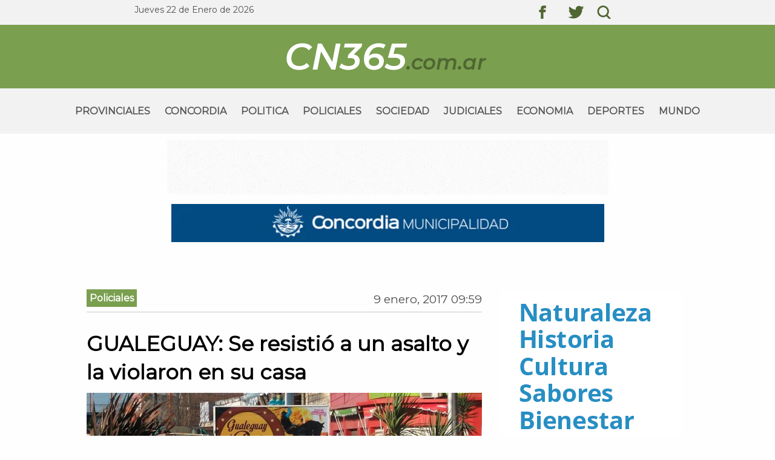

--- FILE ---
content_type: text/html; charset=UTF-8
request_url: https://cn365.com.ar/2017/01/09/gualeguay-se-resistio-a-un-asalto-y-la-violaron-en-su-casa/
body_size: 13676
content:
<!DOCTYPE html>
<!-- PAG HEADER -->
<html lang="es">
  <head>	
    <meta charset="utf-8">
    <meta name="viewport" content="width=device-width, initial-scale=1.0">
    <meta name='robots' content='index, follow, max-image-preview:large, max-snippet:-1, max-video-preview:-1' />

	<!-- This site is optimized with the Yoast SEO plugin v26.8 - https://yoast.com/product/yoast-seo-wordpress/ -->
	<title>GUALEGUAY: Se resistió a un asalto y la violaron en su casa - NOTICIAS DE ENTRE RIOS</title>
	<link rel="canonical" href="https://cn365.com.ar/2017/01/09/gualeguay-se-resistio-a-un-asalto-y-la-violaron-en-su-casa/" />
	<meta property="og:locale" content="es_ES" />
	<meta property="og:type" content="article" />
	<meta property="og:title" content="GUALEGUAY: Se resistió a un asalto y la violaron en su casa - NOTICIAS DE ENTRE RIOS" />
	<meta property="og:description" content="Fue abordada en su domicilio por dos sujetos. Amenazándola con un arma blanca la ingresaron a la casa. Le exigían dinero y armas. Ante la negativa, fue abusada sexualmente en reiteradas oportunidades por uno de los malvivientes. Una mujer fue víctima de un brutal hecho delictivo en el Departamento Gualeguay. La víctima denunció que fue [&hellip;]" />
	<meta property="og:url" content="https://cn365.com.ar/2017/01/09/gualeguay-se-resistio-a-un-asalto-y-la-violaron-en-su-casa/" />
	<meta property="og:site_name" content="NOTICIAS DE ENTRE RIOS" />
	<meta property="article:published_time" content="2017-01-09T12:59:14+00:00" />
	<meta property="og:image" content="https://cn365.com.ar/wp-content/uploads/2017/01/gualeguay.jpg" />
	<meta property="og:image:width" content="800" />
	<meta property="og:image:height" content="450" />
	<meta property="og:image:type" content="image/jpeg" />
	<meta name="author" content="admin" />
	<meta name="twitter:label1" content="Escrito por" />
	<meta name="twitter:data1" content="admin" />
	<meta name="twitter:label2" content="Tiempo de lectura" />
	<meta name="twitter:data2" content="1 minuto" />
	<script type="application/ld+json" class="yoast-schema-graph">{"@context":"https://schema.org","@graph":[{"@type":"Article","@id":"https://cn365.com.ar/2017/01/09/gualeguay-se-resistio-a-un-asalto-y-la-violaron-en-su-casa/#article","isPartOf":{"@id":"https://cn365.com.ar/2017/01/09/gualeguay-se-resistio-a-un-asalto-y-la-violaron-en-su-casa/"},"author":{"name":"admin","@id":"https://cn365.com.ar/#/schema/person/c205b601232d1655e312246900b51b4a"},"headline":"GUALEGUAY: Se resistió a un asalto y la violaron en su casa","datePublished":"2017-01-09T12:59:14+00:00","mainEntityOfPage":{"@id":"https://cn365.com.ar/2017/01/09/gualeguay-se-resistio-a-un-asalto-y-la-violaron-en-su-casa/"},"wordCount":271,"commentCount":0,"image":{"@id":"https://cn365.com.ar/2017/01/09/gualeguay-se-resistio-a-un-asalto-y-la-violaron-en-su-casa/#primaryimage"},"thumbnailUrl":"https://cn365.com.ar/wp-content/uploads/2017/01/gualeguay.jpg","articleSection":["Policiales"],"inLanguage":"es","potentialAction":[{"@type":"CommentAction","name":"Comment","target":["https://cn365.com.ar/2017/01/09/gualeguay-se-resistio-a-un-asalto-y-la-violaron-en-su-casa/#respond"]}]},{"@type":"WebPage","@id":"https://cn365.com.ar/2017/01/09/gualeguay-se-resistio-a-un-asalto-y-la-violaron-en-su-casa/","url":"https://cn365.com.ar/2017/01/09/gualeguay-se-resistio-a-un-asalto-y-la-violaron-en-su-casa/","name":"GUALEGUAY: Se resistió a un asalto y la violaron en su casa - NOTICIAS DE ENTRE RIOS","isPartOf":{"@id":"https://cn365.com.ar/#website"},"primaryImageOfPage":{"@id":"https://cn365.com.ar/2017/01/09/gualeguay-se-resistio-a-un-asalto-y-la-violaron-en-su-casa/#primaryimage"},"image":{"@id":"https://cn365.com.ar/2017/01/09/gualeguay-se-resistio-a-un-asalto-y-la-violaron-en-su-casa/#primaryimage"},"thumbnailUrl":"https://cn365.com.ar/wp-content/uploads/2017/01/gualeguay.jpg","datePublished":"2017-01-09T12:59:14+00:00","author":{"@id":"https://cn365.com.ar/#/schema/person/c205b601232d1655e312246900b51b4a"},"breadcrumb":{"@id":"https://cn365.com.ar/2017/01/09/gualeguay-se-resistio-a-un-asalto-y-la-violaron-en-su-casa/#breadcrumb"},"inLanguage":"es","potentialAction":[{"@type":"ReadAction","target":["https://cn365.com.ar/2017/01/09/gualeguay-se-resistio-a-un-asalto-y-la-violaron-en-su-casa/"]}]},{"@type":"ImageObject","inLanguage":"es","@id":"https://cn365.com.ar/2017/01/09/gualeguay-se-resistio-a-un-asalto-y-la-violaron-en-su-casa/#primaryimage","url":"https://cn365.com.ar/wp-content/uploads/2017/01/gualeguay.jpg","contentUrl":"https://cn365.com.ar/wp-content/uploads/2017/01/gualeguay.jpg","width":800,"height":450},{"@type":"BreadcrumbList","@id":"https://cn365.com.ar/2017/01/09/gualeguay-se-resistio-a-un-asalto-y-la-violaron-en-su-casa/#breadcrumb","itemListElement":[{"@type":"ListItem","position":1,"name":"Portada","item":"https://cn365.com.ar/"},{"@type":"ListItem","position":2,"name":"GUALEGUAY: Se resistió a un asalto y la violaron en su casa"}]},{"@type":"WebSite","@id":"https://cn365.com.ar/#website","url":"https://cn365.com.ar/","name":"NOTICIAS DE ENTRE RIOS","description":"DIARIO DIGITAL DE ENTRE RIOS","potentialAction":[{"@type":"SearchAction","target":{"@type":"EntryPoint","urlTemplate":"https://cn365.com.ar/?s={search_term_string}"},"query-input":{"@type":"PropertyValueSpecification","valueRequired":true,"valueName":"search_term_string"}}],"inLanguage":"es"},{"@type":"Person","@id":"https://cn365.com.ar/#/schema/person/c205b601232d1655e312246900b51b4a","name":"admin","url":"https://cn365.com.ar/author/admin/"}]}</script>
	<!-- / Yoast SEO plugin. -->


<link rel='dns-prefetch' href='//fonts.googleapis.com' />
<link rel="alternate" type="application/rss+xml" title="NOTICIAS DE ENTRE RIOS &raquo; Feed" href="https://cn365.com.ar/feed/" />
<link rel="alternate" type="application/rss+xml" title="NOTICIAS DE ENTRE RIOS &raquo; Feed de los comentarios" href="https://cn365.com.ar/comments/feed/" />
<link rel="alternate" type="application/rss+xml" title="NOTICIAS DE ENTRE RIOS &raquo; Comentario GUALEGUAY: Se resistió a un asalto y la violaron en su casa del feed" href="https://cn365.com.ar/2017/01/09/gualeguay-se-resistio-a-un-asalto-y-la-violaron-en-su-casa/feed/" />
<link rel="alternate" title="oEmbed (JSON)" type="application/json+oembed" href="https://cn365.com.ar/wp-json/oembed/1.0/embed?url=https%3A%2F%2Fcn365.com.ar%2F2017%2F01%2F09%2Fgualeguay-se-resistio-a-un-asalto-y-la-violaron-en-su-casa%2F" />
<link rel="alternate" title="oEmbed (XML)" type="text/xml+oembed" href="https://cn365.com.ar/wp-json/oembed/1.0/embed?url=https%3A%2F%2Fcn365.com.ar%2F2017%2F01%2F09%2Fgualeguay-se-resistio-a-un-asalto-y-la-violaron-en-su-casa%2F&#038;format=xml" />
<style id='wp-img-auto-sizes-contain-inline-css' type='text/css'>
img:is([sizes=auto i],[sizes^="auto," i]){contain-intrinsic-size:3000px 1500px}
/*# sourceURL=wp-img-auto-sizes-contain-inline-css */
</style>
<style id='wp-emoji-styles-inline-css' type='text/css'>

	img.wp-smiley, img.emoji {
		display: inline !important;
		border: none !important;
		box-shadow: none !important;
		height: 1em !important;
		width: 1em !important;
		margin: 0 0.07em !important;
		vertical-align: -0.1em !important;
		background: none !important;
		padding: 0 !important;
	}
/*# sourceURL=wp-emoji-styles-inline-css */
</style>
<style id='wp-block-library-inline-css' type='text/css'>
:root{--wp-block-synced-color:#7a00df;--wp-block-synced-color--rgb:122,0,223;--wp-bound-block-color:var(--wp-block-synced-color);--wp-editor-canvas-background:#ddd;--wp-admin-theme-color:#007cba;--wp-admin-theme-color--rgb:0,124,186;--wp-admin-theme-color-darker-10:#006ba1;--wp-admin-theme-color-darker-10--rgb:0,107,160.5;--wp-admin-theme-color-darker-20:#005a87;--wp-admin-theme-color-darker-20--rgb:0,90,135;--wp-admin-border-width-focus:2px}@media (min-resolution:192dpi){:root{--wp-admin-border-width-focus:1.5px}}.wp-element-button{cursor:pointer}:root .has-very-light-gray-background-color{background-color:#eee}:root .has-very-dark-gray-background-color{background-color:#313131}:root .has-very-light-gray-color{color:#eee}:root .has-very-dark-gray-color{color:#313131}:root .has-vivid-green-cyan-to-vivid-cyan-blue-gradient-background{background:linear-gradient(135deg,#00d084,#0693e3)}:root .has-purple-crush-gradient-background{background:linear-gradient(135deg,#34e2e4,#4721fb 50%,#ab1dfe)}:root .has-hazy-dawn-gradient-background{background:linear-gradient(135deg,#faaca8,#dad0ec)}:root .has-subdued-olive-gradient-background{background:linear-gradient(135deg,#fafae1,#67a671)}:root .has-atomic-cream-gradient-background{background:linear-gradient(135deg,#fdd79a,#004a59)}:root .has-nightshade-gradient-background{background:linear-gradient(135deg,#330968,#31cdcf)}:root .has-midnight-gradient-background{background:linear-gradient(135deg,#020381,#2874fc)}:root{--wp--preset--font-size--normal:16px;--wp--preset--font-size--huge:42px}.has-regular-font-size{font-size:1em}.has-larger-font-size{font-size:2.625em}.has-normal-font-size{font-size:var(--wp--preset--font-size--normal)}.has-huge-font-size{font-size:var(--wp--preset--font-size--huge)}.has-text-align-center{text-align:center}.has-text-align-left{text-align:left}.has-text-align-right{text-align:right}.has-fit-text{white-space:nowrap!important}#end-resizable-editor-section{display:none}.aligncenter{clear:both}.items-justified-left{justify-content:flex-start}.items-justified-center{justify-content:center}.items-justified-right{justify-content:flex-end}.items-justified-space-between{justify-content:space-between}.screen-reader-text{border:0;clip-path:inset(50%);height:1px;margin:-1px;overflow:hidden;padding:0;position:absolute;width:1px;word-wrap:normal!important}.screen-reader-text:focus{background-color:#ddd;clip-path:none;color:#444;display:block;font-size:1em;height:auto;left:5px;line-height:normal;padding:15px 23px 14px;text-decoration:none;top:5px;width:auto;z-index:100000}html :where(.has-border-color){border-style:solid}html :where([style*=border-top-color]){border-top-style:solid}html :where([style*=border-right-color]){border-right-style:solid}html :where([style*=border-bottom-color]){border-bottom-style:solid}html :where([style*=border-left-color]){border-left-style:solid}html :where([style*=border-width]){border-style:solid}html :where([style*=border-top-width]){border-top-style:solid}html :where([style*=border-right-width]){border-right-style:solid}html :where([style*=border-bottom-width]){border-bottom-style:solid}html :where([style*=border-left-width]){border-left-style:solid}html :where(img[class*=wp-image-]){height:auto;max-width:100%}:where(figure){margin:0 0 1em}html :where(.is-position-sticky){--wp-admin--admin-bar--position-offset:var(--wp-admin--admin-bar--height,0px)}@media screen and (max-width:600px){html :where(.is-position-sticky){--wp-admin--admin-bar--position-offset:0px}}

/*# sourceURL=wp-block-library-inline-css */
</style><style id='wp-block-image-inline-css' type='text/css'>
.wp-block-image>a,.wp-block-image>figure>a{display:inline-block}.wp-block-image img{box-sizing:border-box;height:auto;max-width:100%;vertical-align:bottom}@media not (prefers-reduced-motion){.wp-block-image img.hide{visibility:hidden}.wp-block-image img.show{animation:show-content-image .4s}}.wp-block-image[style*=border-radius] img,.wp-block-image[style*=border-radius]>a{border-radius:inherit}.wp-block-image.has-custom-border img{box-sizing:border-box}.wp-block-image.aligncenter{text-align:center}.wp-block-image.alignfull>a,.wp-block-image.alignwide>a{width:100%}.wp-block-image.alignfull img,.wp-block-image.alignwide img{height:auto;width:100%}.wp-block-image .aligncenter,.wp-block-image .alignleft,.wp-block-image .alignright,.wp-block-image.aligncenter,.wp-block-image.alignleft,.wp-block-image.alignright{display:table}.wp-block-image .aligncenter>figcaption,.wp-block-image .alignleft>figcaption,.wp-block-image .alignright>figcaption,.wp-block-image.aligncenter>figcaption,.wp-block-image.alignleft>figcaption,.wp-block-image.alignright>figcaption{caption-side:bottom;display:table-caption}.wp-block-image .alignleft{float:left;margin:.5em 1em .5em 0}.wp-block-image .alignright{float:right;margin:.5em 0 .5em 1em}.wp-block-image .aligncenter{margin-left:auto;margin-right:auto}.wp-block-image :where(figcaption){margin-bottom:1em;margin-top:.5em}.wp-block-image.is-style-circle-mask img{border-radius:9999px}@supports ((-webkit-mask-image:none) or (mask-image:none)) or (-webkit-mask-image:none){.wp-block-image.is-style-circle-mask img{border-radius:0;-webkit-mask-image:url('data:image/svg+xml;utf8,<svg viewBox="0 0 100 100" xmlns="http://www.w3.org/2000/svg"><circle cx="50" cy="50" r="50"/></svg>');mask-image:url('data:image/svg+xml;utf8,<svg viewBox="0 0 100 100" xmlns="http://www.w3.org/2000/svg"><circle cx="50" cy="50" r="50"/></svg>');mask-mode:alpha;-webkit-mask-position:center;mask-position:center;-webkit-mask-repeat:no-repeat;mask-repeat:no-repeat;-webkit-mask-size:contain;mask-size:contain}}:root :where(.wp-block-image.is-style-rounded img,.wp-block-image .is-style-rounded img){border-radius:9999px}.wp-block-image figure{margin:0}.wp-lightbox-container{display:flex;flex-direction:column;position:relative}.wp-lightbox-container img{cursor:zoom-in}.wp-lightbox-container img:hover+button{opacity:1}.wp-lightbox-container button{align-items:center;backdrop-filter:blur(16px) saturate(180%);background-color:#5a5a5a40;border:none;border-radius:4px;cursor:zoom-in;display:flex;height:20px;justify-content:center;opacity:0;padding:0;position:absolute;right:16px;text-align:center;top:16px;width:20px;z-index:100}@media not (prefers-reduced-motion){.wp-lightbox-container button{transition:opacity .2s ease}}.wp-lightbox-container button:focus-visible{outline:3px auto #5a5a5a40;outline:3px auto -webkit-focus-ring-color;outline-offset:3px}.wp-lightbox-container button:hover{cursor:pointer;opacity:1}.wp-lightbox-container button:focus{opacity:1}.wp-lightbox-container button:focus,.wp-lightbox-container button:hover,.wp-lightbox-container button:not(:hover):not(:active):not(.has-background){background-color:#5a5a5a40;border:none}.wp-lightbox-overlay{box-sizing:border-box;cursor:zoom-out;height:100vh;left:0;overflow:hidden;position:fixed;top:0;visibility:hidden;width:100%;z-index:100000}.wp-lightbox-overlay .close-button{align-items:center;cursor:pointer;display:flex;justify-content:center;min-height:40px;min-width:40px;padding:0;position:absolute;right:calc(env(safe-area-inset-right) + 16px);top:calc(env(safe-area-inset-top) + 16px);z-index:5000000}.wp-lightbox-overlay .close-button:focus,.wp-lightbox-overlay .close-button:hover,.wp-lightbox-overlay .close-button:not(:hover):not(:active):not(.has-background){background:none;border:none}.wp-lightbox-overlay .lightbox-image-container{height:var(--wp--lightbox-container-height);left:50%;overflow:hidden;position:absolute;top:50%;transform:translate(-50%,-50%);transform-origin:top left;width:var(--wp--lightbox-container-width);z-index:9999999999}.wp-lightbox-overlay .wp-block-image{align-items:center;box-sizing:border-box;display:flex;height:100%;justify-content:center;margin:0;position:relative;transform-origin:0 0;width:100%;z-index:3000000}.wp-lightbox-overlay .wp-block-image img{height:var(--wp--lightbox-image-height);min-height:var(--wp--lightbox-image-height);min-width:var(--wp--lightbox-image-width);width:var(--wp--lightbox-image-width)}.wp-lightbox-overlay .wp-block-image figcaption{display:none}.wp-lightbox-overlay button{background:none;border:none}.wp-lightbox-overlay .scrim{background-color:#fff;height:100%;opacity:.9;position:absolute;width:100%;z-index:2000000}.wp-lightbox-overlay.active{visibility:visible}@media not (prefers-reduced-motion){.wp-lightbox-overlay.active{animation:turn-on-visibility .25s both}.wp-lightbox-overlay.active img{animation:turn-on-visibility .35s both}.wp-lightbox-overlay.show-closing-animation:not(.active){animation:turn-off-visibility .35s both}.wp-lightbox-overlay.show-closing-animation:not(.active) img{animation:turn-off-visibility .25s both}.wp-lightbox-overlay.zoom.active{animation:none;opacity:1;visibility:visible}.wp-lightbox-overlay.zoom.active .lightbox-image-container{animation:lightbox-zoom-in .4s}.wp-lightbox-overlay.zoom.active .lightbox-image-container img{animation:none}.wp-lightbox-overlay.zoom.active .scrim{animation:turn-on-visibility .4s forwards}.wp-lightbox-overlay.zoom.show-closing-animation:not(.active){animation:none}.wp-lightbox-overlay.zoom.show-closing-animation:not(.active) .lightbox-image-container{animation:lightbox-zoom-out .4s}.wp-lightbox-overlay.zoom.show-closing-animation:not(.active) .lightbox-image-container img{animation:none}.wp-lightbox-overlay.zoom.show-closing-animation:not(.active) .scrim{animation:turn-off-visibility .4s forwards}}@keyframes show-content-image{0%{visibility:hidden}99%{visibility:hidden}to{visibility:visible}}@keyframes turn-on-visibility{0%{opacity:0}to{opacity:1}}@keyframes turn-off-visibility{0%{opacity:1;visibility:visible}99%{opacity:0;visibility:visible}to{opacity:0;visibility:hidden}}@keyframes lightbox-zoom-in{0%{transform:translate(calc((-100vw + var(--wp--lightbox-scrollbar-width))/2 + var(--wp--lightbox-initial-left-position)),calc(-50vh + var(--wp--lightbox-initial-top-position))) scale(var(--wp--lightbox-scale))}to{transform:translate(-50%,-50%) scale(1)}}@keyframes lightbox-zoom-out{0%{transform:translate(-50%,-50%) scale(1);visibility:visible}99%{visibility:visible}to{transform:translate(calc((-100vw + var(--wp--lightbox-scrollbar-width))/2 + var(--wp--lightbox-initial-left-position)),calc(-50vh + var(--wp--lightbox-initial-top-position))) scale(var(--wp--lightbox-scale));visibility:hidden}}
/*# sourceURL=https://cn365.com.ar/wp-includes/blocks/image/style.min.css */
</style>
<style id='wp-block-paragraph-inline-css' type='text/css'>
.is-small-text{font-size:.875em}.is-regular-text{font-size:1em}.is-large-text{font-size:2.25em}.is-larger-text{font-size:3em}.has-drop-cap:not(:focus):first-letter{float:left;font-size:8.4em;font-style:normal;font-weight:100;line-height:.68;margin:.05em .1em 0 0;text-transform:uppercase}body.rtl .has-drop-cap:not(:focus):first-letter{float:none;margin-left:.1em}p.has-drop-cap.has-background{overflow:hidden}:root :where(p.has-background){padding:1.25em 2.375em}:where(p.has-text-color:not(.has-link-color)) a{color:inherit}p.has-text-align-left[style*="writing-mode:vertical-lr"],p.has-text-align-right[style*="writing-mode:vertical-rl"]{rotate:180deg}
/*# sourceURL=https://cn365.com.ar/wp-includes/blocks/paragraph/style.min.css */
</style>
<style id='global-styles-inline-css' type='text/css'>
:root{--wp--preset--aspect-ratio--square: 1;--wp--preset--aspect-ratio--4-3: 4/3;--wp--preset--aspect-ratio--3-4: 3/4;--wp--preset--aspect-ratio--3-2: 3/2;--wp--preset--aspect-ratio--2-3: 2/3;--wp--preset--aspect-ratio--16-9: 16/9;--wp--preset--aspect-ratio--9-16: 9/16;--wp--preset--color--black: #000000;--wp--preset--color--cyan-bluish-gray: #abb8c3;--wp--preset--color--white: #ffffff;--wp--preset--color--pale-pink: #f78da7;--wp--preset--color--vivid-red: #cf2e2e;--wp--preset--color--luminous-vivid-orange: #ff6900;--wp--preset--color--luminous-vivid-amber: #fcb900;--wp--preset--color--light-green-cyan: #7bdcb5;--wp--preset--color--vivid-green-cyan: #00d084;--wp--preset--color--pale-cyan-blue: #8ed1fc;--wp--preset--color--vivid-cyan-blue: #0693e3;--wp--preset--color--vivid-purple: #9b51e0;--wp--preset--gradient--vivid-cyan-blue-to-vivid-purple: linear-gradient(135deg,rgb(6,147,227) 0%,rgb(155,81,224) 100%);--wp--preset--gradient--light-green-cyan-to-vivid-green-cyan: linear-gradient(135deg,rgb(122,220,180) 0%,rgb(0,208,130) 100%);--wp--preset--gradient--luminous-vivid-amber-to-luminous-vivid-orange: linear-gradient(135deg,rgb(252,185,0) 0%,rgb(255,105,0) 100%);--wp--preset--gradient--luminous-vivid-orange-to-vivid-red: linear-gradient(135deg,rgb(255,105,0) 0%,rgb(207,46,46) 100%);--wp--preset--gradient--very-light-gray-to-cyan-bluish-gray: linear-gradient(135deg,rgb(238,238,238) 0%,rgb(169,184,195) 100%);--wp--preset--gradient--cool-to-warm-spectrum: linear-gradient(135deg,rgb(74,234,220) 0%,rgb(151,120,209) 20%,rgb(207,42,186) 40%,rgb(238,44,130) 60%,rgb(251,105,98) 80%,rgb(254,248,76) 100%);--wp--preset--gradient--blush-light-purple: linear-gradient(135deg,rgb(255,206,236) 0%,rgb(152,150,240) 100%);--wp--preset--gradient--blush-bordeaux: linear-gradient(135deg,rgb(254,205,165) 0%,rgb(254,45,45) 50%,rgb(107,0,62) 100%);--wp--preset--gradient--luminous-dusk: linear-gradient(135deg,rgb(255,203,112) 0%,rgb(199,81,192) 50%,rgb(65,88,208) 100%);--wp--preset--gradient--pale-ocean: linear-gradient(135deg,rgb(255,245,203) 0%,rgb(182,227,212) 50%,rgb(51,167,181) 100%);--wp--preset--gradient--electric-grass: linear-gradient(135deg,rgb(202,248,128) 0%,rgb(113,206,126) 100%);--wp--preset--gradient--midnight: linear-gradient(135deg,rgb(2,3,129) 0%,rgb(40,116,252) 100%);--wp--preset--font-size--small: 13px;--wp--preset--font-size--medium: 20px;--wp--preset--font-size--large: 36px;--wp--preset--font-size--x-large: 42px;--wp--preset--spacing--20: 0.44rem;--wp--preset--spacing--30: 0.67rem;--wp--preset--spacing--40: 1rem;--wp--preset--spacing--50: 1.5rem;--wp--preset--spacing--60: 2.25rem;--wp--preset--spacing--70: 3.38rem;--wp--preset--spacing--80: 5.06rem;--wp--preset--shadow--natural: 6px 6px 9px rgba(0, 0, 0, 0.2);--wp--preset--shadow--deep: 12px 12px 50px rgba(0, 0, 0, 0.4);--wp--preset--shadow--sharp: 6px 6px 0px rgba(0, 0, 0, 0.2);--wp--preset--shadow--outlined: 6px 6px 0px -3px rgb(255, 255, 255), 6px 6px rgb(0, 0, 0);--wp--preset--shadow--crisp: 6px 6px 0px rgb(0, 0, 0);}:where(.is-layout-flex){gap: 0.5em;}:where(.is-layout-grid){gap: 0.5em;}body .is-layout-flex{display: flex;}.is-layout-flex{flex-wrap: wrap;align-items: center;}.is-layout-flex > :is(*, div){margin: 0;}body .is-layout-grid{display: grid;}.is-layout-grid > :is(*, div){margin: 0;}:where(.wp-block-columns.is-layout-flex){gap: 2em;}:where(.wp-block-columns.is-layout-grid){gap: 2em;}:where(.wp-block-post-template.is-layout-flex){gap: 1.25em;}:where(.wp-block-post-template.is-layout-grid){gap: 1.25em;}.has-black-color{color: var(--wp--preset--color--black) !important;}.has-cyan-bluish-gray-color{color: var(--wp--preset--color--cyan-bluish-gray) !important;}.has-white-color{color: var(--wp--preset--color--white) !important;}.has-pale-pink-color{color: var(--wp--preset--color--pale-pink) !important;}.has-vivid-red-color{color: var(--wp--preset--color--vivid-red) !important;}.has-luminous-vivid-orange-color{color: var(--wp--preset--color--luminous-vivid-orange) !important;}.has-luminous-vivid-amber-color{color: var(--wp--preset--color--luminous-vivid-amber) !important;}.has-light-green-cyan-color{color: var(--wp--preset--color--light-green-cyan) !important;}.has-vivid-green-cyan-color{color: var(--wp--preset--color--vivid-green-cyan) !important;}.has-pale-cyan-blue-color{color: var(--wp--preset--color--pale-cyan-blue) !important;}.has-vivid-cyan-blue-color{color: var(--wp--preset--color--vivid-cyan-blue) !important;}.has-vivid-purple-color{color: var(--wp--preset--color--vivid-purple) !important;}.has-black-background-color{background-color: var(--wp--preset--color--black) !important;}.has-cyan-bluish-gray-background-color{background-color: var(--wp--preset--color--cyan-bluish-gray) !important;}.has-white-background-color{background-color: var(--wp--preset--color--white) !important;}.has-pale-pink-background-color{background-color: var(--wp--preset--color--pale-pink) !important;}.has-vivid-red-background-color{background-color: var(--wp--preset--color--vivid-red) !important;}.has-luminous-vivid-orange-background-color{background-color: var(--wp--preset--color--luminous-vivid-orange) !important;}.has-luminous-vivid-amber-background-color{background-color: var(--wp--preset--color--luminous-vivid-amber) !important;}.has-light-green-cyan-background-color{background-color: var(--wp--preset--color--light-green-cyan) !important;}.has-vivid-green-cyan-background-color{background-color: var(--wp--preset--color--vivid-green-cyan) !important;}.has-pale-cyan-blue-background-color{background-color: var(--wp--preset--color--pale-cyan-blue) !important;}.has-vivid-cyan-blue-background-color{background-color: var(--wp--preset--color--vivid-cyan-blue) !important;}.has-vivid-purple-background-color{background-color: var(--wp--preset--color--vivid-purple) !important;}.has-black-border-color{border-color: var(--wp--preset--color--black) !important;}.has-cyan-bluish-gray-border-color{border-color: var(--wp--preset--color--cyan-bluish-gray) !important;}.has-white-border-color{border-color: var(--wp--preset--color--white) !important;}.has-pale-pink-border-color{border-color: var(--wp--preset--color--pale-pink) !important;}.has-vivid-red-border-color{border-color: var(--wp--preset--color--vivid-red) !important;}.has-luminous-vivid-orange-border-color{border-color: var(--wp--preset--color--luminous-vivid-orange) !important;}.has-luminous-vivid-amber-border-color{border-color: var(--wp--preset--color--luminous-vivid-amber) !important;}.has-light-green-cyan-border-color{border-color: var(--wp--preset--color--light-green-cyan) !important;}.has-vivid-green-cyan-border-color{border-color: var(--wp--preset--color--vivid-green-cyan) !important;}.has-pale-cyan-blue-border-color{border-color: var(--wp--preset--color--pale-cyan-blue) !important;}.has-vivid-cyan-blue-border-color{border-color: var(--wp--preset--color--vivid-cyan-blue) !important;}.has-vivid-purple-border-color{border-color: var(--wp--preset--color--vivid-purple) !important;}.has-vivid-cyan-blue-to-vivid-purple-gradient-background{background: var(--wp--preset--gradient--vivid-cyan-blue-to-vivid-purple) !important;}.has-light-green-cyan-to-vivid-green-cyan-gradient-background{background: var(--wp--preset--gradient--light-green-cyan-to-vivid-green-cyan) !important;}.has-luminous-vivid-amber-to-luminous-vivid-orange-gradient-background{background: var(--wp--preset--gradient--luminous-vivid-amber-to-luminous-vivid-orange) !important;}.has-luminous-vivid-orange-to-vivid-red-gradient-background{background: var(--wp--preset--gradient--luminous-vivid-orange-to-vivid-red) !important;}.has-very-light-gray-to-cyan-bluish-gray-gradient-background{background: var(--wp--preset--gradient--very-light-gray-to-cyan-bluish-gray) !important;}.has-cool-to-warm-spectrum-gradient-background{background: var(--wp--preset--gradient--cool-to-warm-spectrum) !important;}.has-blush-light-purple-gradient-background{background: var(--wp--preset--gradient--blush-light-purple) !important;}.has-blush-bordeaux-gradient-background{background: var(--wp--preset--gradient--blush-bordeaux) !important;}.has-luminous-dusk-gradient-background{background: var(--wp--preset--gradient--luminous-dusk) !important;}.has-pale-ocean-gradient-background{background: var(--wp--preset--gradient--pale-ocean) !important;}.has-electric-grass-gradient-background{background: var(--wp--preset--gradient--electric-grass) !important;}.has-midnight-gradient-background{background: var(--wp--preset--gradient--midnight) !important;}.has-small-font-size{font-size: var(--wp--preset--font-size--small) !important;}.has-medium-font-size{font-size: var(--wp--preset--font-size--medium) !important;}.has-large-font-size{font-size: var(--wp--preset--font-size--large) !important;}.has-x-large-font-size{font-size: var(--wp--preset--font-size--x-large) !important;}
/*# sourceURL=global-styles-inline-css */
</style>

<style id='classic-theme-styles-inline-css' type='text/css'>
/*! This file is auto-generated */
.wp-block-button__link{color:#fff;background-color:#32373c;border-radius:9999px;box-shadow:none;text-decoration:none;padding:calc(.667em + 2px) calc(1.333em + 2px);font-size:1.125em}.wp-block-file__button{background:#32373c;color:#fff;text-decoration:none}
/*# sourceURL=/wp-includes/css/classic-themes.min.css */
</style>
<link rel='stylesheet' id='contact-form-7-css' href='https://cn365.com.ar/wp-content/plugins/contact-form-7/includes/css/styles.css?ver=6.1.4' type='text/css' media='all' />
<link rel='stylesheet' id='reset-css' href='https://cn365.com.ar/wp-content/themes/cn365/source/css/reset.css?ver=6.9' type='text/css' media='all' />
<link rel='stylesheet' id='foundation-css' href='https://cn365.com.ar/wp-content/themes/cn365/source/css/foundation.min.css?ver=6.9' type='text/css' media='all' />
<link rel='stylesheet' id='style-lightbox-css' href='https://cn365.com.ar/wp-content/themes/cn365/source/css/lightbox.css?ver=6.9' type='text/css' media='all' />
<link rel='stylesheet' id='style-sass-css' href='https://cn365.com.ar/wp-content/themes/cn365/source/css/main.min.css?ver=6.9' type='text/css' media='all' />
<link rel='stylesheet' id='google-fonts-css' href='https://fonts.googleapis.com/css?family=Montserrat' type='text/css' media='all' />
<script type="text/javascript" src="https://cn365.com.ar/wp-includes/js/jquery/jquery.min.js?ver=3.7.1" id="jquery-core-js"></script>
<script type="text/javascript" src="https://cn365.com.ar/wp-includes/js/jquery/jquery-migrate.min.js?ver=3.4.1" id="jquery-migrate-js"></script>
<script type="text/javascript" src="https://cn365.com.ar/wp-content/themes/cn365/source/js/foundation.min.js?ver=1" id="foundation-js-js"></script>
<script type="text/javascript" src="https://cn365.com.ar/wp-content/themes/cn365/source/js/lightbox.js?ver=1" id="lightbox-js-js"></script>
<script type="text/javascript" src="https://cn365.com.ar/wp-content/themes/cn365/source/js/app.js?ver=1" id="app-js-js"></script>
<link rel="https://api.w.org/" href="https://cn365.com.ar/wp-json/" /><link rel="alternate" title="JSON" type="application/json" href="https://cn365.com.ar/wp-json/wp/v2/posts/2900" /><link rel="EditURI" type="application/rsd+xml" title="RSD" href="https://cn365.com.ar/xmlrpc.php?rsd" />
<meta name="generator" content="WordPress 6.9" />
<link rel='shortlink' href='https://cn365.com.ar/?p=2900' />
  </head>
  <body class="wp-singular post-template-default single single-post postid-2900 single-format-standard wp-theme-cn365 post-gualeguay-se-resistio-a-un-asalto-y-la-violaron-en-su-casa gualeguay-se-resistio-a-un-asalto-y-la-violaron-en-su-casa">
    <header>
        <!-- Google Analytics -->
        <script async src="https://www.googletagmanager.com/gtag/js?id=UA-150290236-1"></script>
        <script>window.dataLayer = window.dataLayer || [];function gtag(){dataLayer.push(arguments);} gtag('js', new Date()); gtag('config', 'UA-150290236-1'); </script>

    	<div class="row text-center expanded navbarSuperior">
    		<div class="column medium-6">
                <div class="fecha">
					<script type="text/javascript">
						var mydate=new Date()
						var year=mydate.getYear()
						if (year < 1000)
							year+=1900
						var day=mydate.getDay()
						var month=mydate.getMonth()
						var daym=mydate.getDate()
						if (daym<10)
							daym="0"+daym
						var dayarray=new Array("Domingo","Lunes","Martes","Miercoles","Jueves","Viernes","Sabado")
						var montharray=new Array("Enero","Febrero","Marzo","Abril","Mayo","Junio","Julio","Agosto","Septiembre","Octubre","Noviembre","Diciembre")
						document.write("<p>"+dayarray[day]+" "+daym+" de "+montharray[month]+" de "+year+"</p>")
					</script>
                    </div>
                </div>
    		<div class="column medium-6">
    			<ul>
                    <li><a href="#" class="facebook" target="_blank">texto</a></li>
                    <li><a href="#" class="twitter" target="_blank">texto</a></li>
                    <li><a href="#" class="buscar" id="btn-buscar">texto</a></li>
                </ul>
    		</div>
    	</div>
            <div class="row text-right">
        <div class="buscador" hidden="hidden">
                <form role="search" method="get" class="search-form" action="https://cn365.com.ar/">
                    <input type="text" value="" name="s">
                </form>
        </div>
            </div>
    	<div class="row text-center expanded banner">
    		<a href="https://cn365.com.ar"><img src="https://cn365.com.ar/wp-content/themes/cn365/source/img/logoHeader.png"></a>  
            <button class="btn-responsive"></button>
        </div>
        <div class="row text-center expanded contenedor-menu">
            <style type="text/css">
                .mi-menu li{
                    padding-right: 10px;
                    padding-left: 10px;
                }
                .mi-menu li:hover{
                    background-color: #e0dcdc;
                    border-radius: 10px;
                }
            </style>
			<nav>
				<div class="menu-menu-principal-container"><ul id="menu-menu-principal" class="mi-menu"><li id="menu-item-10831" class="menu-item menu-item-type-taxonomy menu-item-object-category menu-item-10831"><a href="https://cn365.com.ar/category/provinciales/">Provinciales</a></li>
<li id="menu-item-21" class="menu-item menu-item-type-taxonomy menu-item-object-category menu-item-21"><a href="https://cn365.com.ar/category/concordia/">Concordia</a></li>
<li id="menu-item-22" class="menu-item menu-item-type-taxonomy menu-item-object-category menu-item-22"><a href="https://cn365.com.ar/category/politica/">Politica</a></li>
<li id="menu-item-23" class="menu-item menu-item-type-taxonomy menu-item-object-category current-post-ancestor current-menu-parent current-post-parent menu-item-23"><a href="https://cn365.com.ar/category/policiales/">Policiales</a></li>
<li id="menu-item-464" class="menu-item menu-item-type-taxonomy menu-item-object-category menu-item-464"><a href="https://cn365.com.ar/category/sociedad/">sociedad</a></li>
<li id="menu-item-465" class="menu-item menu-item-type-taxonomy menu-item-object-category menu-item-465"><a href="https://cn365.com.ar/category/judiciales/">Judiciales</a></li>
<li id="menu-item-66" class="menu-item menu-item-type-taxonomy menu-item-object-category menu-item-66"><a href="https://cn365.com.ar/category/economia/">Economia</a></li>
<li id="menu-item-466" class="menu-item menu-item-type-taxonomy menu-item-object-category menu-item-466"><a href="https://cn365.com.ar/category/deportes/">Deportes</a></li>
<li id="menu-item-467" class="menu-item menu-item-type-taxonomy menu-item-object-category menu-item-467"><a href="https://cn365.com.ar/category/mundo/">Mundo</a></li>
</ul></div>			</nav>
    	</div>
    </header>
    <center><div class="contenedor-publicidad-lateral">
	<section id="media_image-5" class="widget widget_media_image"><a href="https://www.iapserseguros.seg.ar/seguro-embarcaciones/"><img width="729" height="90" src="https://cn365.com.ar/wp-content/uploads/2023/10/Embarcaciones_729x90-banner-iapser.gif" class="image wp-image-31592  attachment-full size-full" alt="" style="max-width: 100%; height: auto;" decoding="async" fetchpriority="high" /></a></section><section id="custom_html-3" class="widget_text widget widget_custom_html"><div class="textwidget custom-html-widget"><html>
	<p></p>
</html></div></section><section id="block-4" class="widget widget_block widget_text">
<p></p>
</section><section id="block-3" class="widget widget_block widget_media_image">
<figure class="wp-block-image size-large is-resized"><img decoding="async" src="https://cn365.com.ar/wp-content/uploads/2022/06/banner_municipalidad_concordia-1-300x27.webp" alt="" class="wp-image-26456" width="715" height="63" srcset="https://cn365.com.ar/wp-content/uploads/2022/06/banner_municipalidad_concordia-1-300x27.webp 300w, https://cn365.com.ar/wp-content/uploads/2022/06/banner_municipalidad_concordia-1-768x68.webp 768w, https://cn365.com.ar/wp-content/uploads/2022/06/banner_municipalidad_concordia-1.webp 790w" sizes="(max-width: 715px) 100vw, 715px" /></figure>
</section></div></center>
<div class="contenedor-general">
<!-- 	<div class="row text-center expanded"></div> -->
			<div class="row text-center">
			<div class="contenedor-noticia">
				<div class="column medium-8">
					<div class="noticia-superior">
						<div class="row">
							<div class="column medium-6 text-left"><div class="categoria"><ul class="post-categories">
	<li><a href="https://cn365.com.ar/category/policiales/" rel="category tag">Policiales</a></li></ul></div></div>
							<div class="column medium-6 text-right"><p class="fecha">9 enero, 2017  09:59</p></div>
						</div>
						<hr class="singlehr">
						<br >
						<p><strong>
													</strong></p>
						<h3 class="titulo">GUALEGUAY: Se resistió a un asalto y la violaron en su casa</h3>
						
						<p class="introduccion"></p>
					</div>
					<div class="imagen">
						<img src="https://cn365.com.ar/wp-content/uploads/2017/01/gualeguay.jpg">
					</div>
					<div class="contenido">
						<p>Fue abordada en su domicilio por dos sujetos. Amenazándola con un arma blanca la ingresaron a la casa. Le exigían dinero y armas. Ante la negativa, fue abusada sexualmente en reiteradas oportunidades por uno de los malvivientes.</p>
<p><a href="http://cn365.com.ar/wp-content/uploads/2017/01/gualeguay.jpg"><img decoding="async" class=" size-full wp-image-2901 aligncenter" src="http://cn365.com.ar/wp-content/uploads/2017/01/gualeguay.jpg" alt="gualeguay" width="800" height="450" srcset="https://cn365.com.ar/wp-content/uploads/2017/01/gualeguay.jpg 800w, https://cn365.com.ar/wp-content/uploads/2017/01/gualeguay-300x169.jpg 300w" sizes="(max-width: 800px) 100vw, 800px" /><br />
</a>Una mujer fue víctima de un brutal hecho delictivo en el Departamento Gualeguay. La víctima denunció que fue abordada en su domicilio de la zona de chacras por dos sujetos, quienes amenazándola con un arma blanca, y en forma violenta, la ingresaron al interior de la casa.</p>
<p>Allí comenzaron a exigirle dinero en efectivo y armas. Ante la negativa, trasladaron hacia la parte de atrás de la finca, donde fue abusada sexualmente en reiteradas oportunidades por uno de los malvivientes.</p>
<p>Luego de esto, y en un descuido, la mujer logró escapar y pedir auxilio a un vecino, quien llamó a las autoridades policiales, mientras que los autores del aberrante hecho se dieron a la fuga en un auto usado como remís con elementos sustraídos.</p>
<p>Iniciadas las primeras diligencias investigativas, se logró dar con testigos que aportaron información importante para el esclarecimiento del hecho, por lo que el domingo se realizó un allanamiento en Barrio Defensa Costera y 25 de Mayo de Gualeguay.</p>
<p>En esos lugares hallaron a los dos sospechosos y secuestraron elementos de interés tales como teléfonos celulares y elementos que habían sido denunciados como sustraídos por la víctima. Los supuestos delincuentes quedaron detenidos en la Jefatura Departamental Gualeguay a disposición del agente fiscal en turno.</p>
<p>&nbsp;</p>
						<hr>	
						<div class="redes-sociales">
									<ul>
			<li>
				<a href="https://www.facebook.com/sharer/sharer.php?u=https://cn365.com.ar/2017/01/09/gualeguay-se-resistio-a-un-asalto-y-la-violaron-en-su-casa/" target="_blank" title="Facebook">
					<img src="https://cn365.com.ar/wp-content/themes/cn365/source/img/face.png">
				</a>
			</li>
			<li>
				<a href="https://twitter.com/home?status=https://cn365.com.ar/2017/01/09/gualeguay-se-resistio-a-un-asalto-y-la-violaron-en-su-casa/" target="_blank" title="Twitter">
					<img src="https://cn365.com.ar/wp-content/themes/cn365/source/img/twit.png">
				</a>
			</li>
			<li>
				<a href="https://wa.me/?text=https://cn365.com.ar/2017/01/09/gualeguay-se-resistio-a-un-asalto-y-la-violaron-en-su-casa/" data-action="share/whatsapp/share" target="_blank" title="Whatsapp">
					<img src="https://cn365.com.ar/wp-content/themes/cn365/source/img/what.png" >
				</a>
			</li>
			<li>
				<a href="https://plus.google.com/share?url=https://cn365.com.ar/2017/01/09/gualeguay-se-resistio-a-un-asalto-y-la-violaron-en-su-casa/" target="_blank" title="Google">
					<img src="https://cn365.com.ar/wp-content/themes/cn365/source/img/mail.png">
				</a>
			</li>
		</ul>
								</div>		
						<hr>
					</div>
				</div>
				<div class="column medium-4">
					<div class="ads-lateral">
						<section id="media_image-2" class="widget widget_media_image"><a href="https://portal.entrerios.gov.ar/inicio"><img width="300" height="250" src="https://cn365.com.ar/wp-content/uploads/2023/08/TURISMO-INTERNO-300X2502.gif" class="image wp-image-30893  attachment-full size-full" alt="" style="max-width: 100%; height: auto;" decoding="async" /></a></section><section id="media_image-10" class="widget widget_media_image"><img width="300" height="300" src="https://cn365.com.ar/wp-content/uploads/2020/12/01c86176-ff55-4795-950b-f126400e79b8-300x300.jpg" class="image wp-image-17805  attachment-medium size-medium" alt="" style="max-width: 100%; height: auto;" decoding="async" loading="lazy" srcset="https://cn365.com.ar/wp-content/uploads/2020/12/01c86176-ff55-4795-950b-f126400e79b8-300x300.jpg 300w, https://cn365.com.ar/wp-content/uploads/2020/12/01c86176-ff55-4795-950b-f126400e79b8-768x768.jpg 768w, https://cn365.com.ar/wp-content/uploads/2020/12/01c86176-ff55-4795-950b-f126400e79b8.jpg 813w" sizes="auto, (max-width: 300px) 100vw, 300px" /></section><section id="media_image-15" class="widget widget_media_image"><a href="http://www.cafesg.gob.ar/"><img width="300" height="250" src="https://cn365.com.ar/wp-content/uploads/2023/07/CAFESG-300-X-250.gif" class="image wp-image-30480  attachment-full size-full" alt="" style="max-width: 100%; height: auto;" decoding="async" loading="lazy" /></a></section><section id="media_image-3" class="widget widget_media_image"><a href="http://www.adalgisa2.mitiendanube.com/"><img width="300" height="250" src="https://cn365.com.ar/wp-content/uploads/2020/07/Adalgisa.jpg" class="image wp-image-14614  attachment-full size-full" alt="" style="max-width: 100%; height: auto;" decoding="async" loading="lazy" /></a></section>					</div>
				</div>
			</div>
			<!-- <div class="linea-inferior"></div> -->
		</div>
	  
</div>
    <!-- PAG FOOTER -->
	<footer>
		<div class="footer">
			<div class="row text-center">
	    		<div class="column medium-3">
	    			<a href="https://cn365.com.ar"><img src="https://cn365.com.ar/wp-content/themes/cn365/source/img/logoFooter.png"></a>
	    		</div>
	    		<div class="column medium-9">
					<nav>
						<div class="menu-menu-principal-container"><ul id="menu-menu-principal-1" class="mi-menu"><li class="menu-item menu-item-type-taxonomy menu-item-object-category menu-item-10831"><a href="https://cn365.com.ar/category/provinciales/">Provinciales</a></li>
<li class="menu-item menu-item-type-taxonomy menu-item-object-category menu-item-21"><a href="https://cn365.com.ar/category/concordia/">Concordia</a></li>
<li class="menu-item menu-item-type-taxonomy menu-item-object-category menu-item-22"><a href="https://cn365.com.ar/category/politica/">Politica</a></li>
<li class="menu-item menu-item-type-taxonomy menu-item-object-category current-post-ancestor current-menu-parent current-post-parent menu-item-23"><a href="https://cn365.com.ar/category/policiales/">Policiales</a></li>
<li class="menu-item menu-item-type-taxonomy menu-item-object-category menu-item-464"><a href="https://cn365.com.ar/category/sociedad/">sociedad</a></li>
<li class="menu-item menu-item-type-taxonomy menu-item-object-category menu-item-465"><a href="https://cn365.com.ar/category/judiciales/">Judiciales</a></li>
<li class="menu-item menu-item-type-taxonomy menu-item-object-category menu-item-66"><a href="https://cn365.com.ar/category/economia/">Economia</a></li>
<li class="menu-item menu-item-type-taxonomy menu-item-object-category menu-item-466"><a href="https://cn365.com.ar/category/deportes/">Deportes</a></li>
<li class="menu-item menu-item-type-taxonomy menu-item-object-category menu-item-467"><a href="https://cn365.com.ar/category/mundo/">Mundo</a></li>
</ul></div>					</nav>
	    		</div>
	    	</div>
		</div>
		<div class="text-center" style="padding:8px 0;">
	    	<a href="http://www.simplificadc.com" target="_blank">
	    		<img src="https://static.simplificadc.com/logo/sdc_logo_azul_141x28.png" />
	    	</a>
	    </div>
     <script type="speculationrules">
{"prefetch":[{"source":"document","where":{"and":[{"href_matches":"/*"},{"not":{"href_matches":["/wp-*.php","/wp-admin/*","/wp-content/uploads/*","/wp-content/*","/wp-content/plugins/*","/wp-content/themes/cn365/*","/*\\?(.+)"]}},{"not":{"selector_matches":"a[rel~=\"nofollow\"]"}},{"not":{"selector_matches":".no-prefetch, .no-prefetch a"}}]},"eagerness":"conservative"}]}
</script>
<script type="text/javascript" src="https://cn365.com.ar/wp-includes/js/dist/hooks.min.js?ver=dd5603f07f9220ed27f1" id="wp-hooks-js"></script>
<script type="text/javascript" src="https://cn365.com.ar/wp-includes/js/dist/i18n.min.js?ver=c26c3dc7bed366793375" id="wp-i18n-js"></script>
<script type="text/javascript" id="wp-i18n-js-after">
/* <![CDATA[ */
wp.i18n.setLocaleData( { 'text direction\u0004ltr': [ 'ltr' ] } );
//# sourceURL=wp-i18n-js-after
/* ]]> */
</script>
<script type="text/javascript" src="https://cn365.com.ar/wp-content/plugins/contact-form-7/includes/swv/js/index.js?ver=6.1.4" id="swv-js"></script>
<script type="text/javascript" id="contact-form-7-js-translations">
/* <![CDATA[ */
( function( domain, translations ) {
	var localeData = translations.locale_data[ domain ] || translations.locale_data.messages;
	localeData[""].domain = domain;
	wp.i18n.setLocaleData( localeData, domain );
} )( "contact-form-7", {"translation-revision-date":"2025-12-01 15:45:40+0000","generator":"GlotPress\/4.0.3","domain":"messages","locale_data":{"messages":{"":{"domain":"messages","plural-forms":"nplurals=2; plural=n != 1;","lang":"es"},"This contact form is placed in the wrong place.":["Este formulario de contacto est\u00e1 situado en el lugar incorrecto."],"Error:":["Error:"]}},"comment":{"reference":"includes\/js\/index.js"}} );
//# sourceURL=contact-form-7-js-translations
/* ]]> */
</script>
<script type="text/javascript" id="contact-form-7-js-before">
/* <![CDATA[ */
var wpcf7 = {
    "api": {
        "root": "https:\/\/cn365.com.ar\/wp-json\/",
        "namespace": "contact-form-7\/v1"
    }
};
//# sourceURL=contact-form-7-js-before
/* ]]> */
</script>
<script type="text/javascript" src="https://cn365.com.ar/wp-content/plugins/contact-form-7/includes/js/index.js?ver=6.1.4" id="contact-form-7-js"></script>
<script id="wp-emoji-settings" type="application/json">
{"baseUrl":"https://s.w.org/images/core/emoji/17.0.2/72x72/","ext":".png","svgUrl":"https://s.w.org/images/core/emoji/17.0.2/svg/","svgExt":".svg","source":{"concatemoji":"https://cn365.com.ar/wp-includes/js/wp-emoji-release.min.js?ver=6.9"}}
</script>
<script type="module">
/* <![CDATA[ */
/*! This file is auto-generated */
const a=JSON.parse(document.getElementById("wp-emoji-settings").textContent),o=(window._wpemojiSettings=a,"wpEmojiSettingsSupports"),s=["flag","emoji"];function i(e){try{var t={supportTests:e,timestamp:(new Date).valueOf()};sessionStorage.setItem(o,JSON.stringify(t))}catch(e){}}function c(e,t,n){e.clearRect(0,0,e.canvas.width,e.canvas.height),e.fillText(t,0,0);t=new Uint32Array(e.getImageData(0,0,e.canvas.width,e.canvas.height).data);e.clearRect(0,0,e.canvas.width,e.canvas.height),e.fillText(n,0,0);const a=new Uint32Array(e.getImageData(0,0,e.canvas.width,e.canvas.height).data);return t.every((e,t)=>e===a[t])}function p(e,t){e.clearRect(0,0,e.canvas.width,e.canvas.height),e.fillText(t,0,0);var n=e.getImageData(16,16,1,1);for(let e=0;e<n.data.length;e++)if(0!==n.data[e])return!1;return!0}function u(e,t,n,a){switch(t){case"flag":return n(e,"\ud83c\udff3\ufe0f\u200d\u26a7\ufe0f","\ud83c\udff3\ufe0f\u200b\u26a7\ufe0f")?!1:!n(e,"\ud83c\udde8\ud83c\uddf6","\ud83c\udde8\u200b\ud83c\uddf6")&&!n(e,"\ud83c\udff4\udb40\udc67\udb40\udc62\udb40\udc65\udb40\udc6e\udb40\udc67\udb40\udc7f","\ud83c\udff4\u200b\udb40\udc67\u200b\udb40\udc62\u200b\udb40\udc65\u200b\udb40\udc6e\u200b\udb40\udc67\u200b\udb40\udc7f");case"emoji":return!a(e,"\ud83e\u1fac8")}return!1}function f(e,t,n,a){let r;const o=(r="undefined"!=typeof WorkerGlobalScope&&self instanceof WorkerGlobalScope?new OffscreenCanvas(300,150):document.createElement("canvas")).getContext("2d",{willReadFrequently:!0}),s=(o.textBaseline="top",o.font="600 32px Arial",{});return e.forEach(e=>{s[e]=t(o,e,n,a)}),s}function r(e){var t=document.createElement("script");t.src=e,t.defer=!0,document.head.appendChild(t)}a.supports={everything:!0,everythingExceptFlag:!0},new Promise(t=>{let n=function(){try{var e=JSON.parse(sessionStorage.getItem(o));if("object"==typeof e&&"number"==typeof e.timestamp&&(new Date).valueOf()<e.timestamp+604800&&"object"==typeof e.supportTests)return e.supportTests}catch(e){}return null}();if(!n){if("undefined"!=typeof Worker&&"undefined"!=typeof OffscreenCanvas&&"undefined"!=typeof URL&&URL.createObjectURL&&"undefined"!=typeof Blob)try{var e="postMessage("+f.toString()+"("+[JSON.stringify(s),u.toString(),c.toString(),p.toString()].join(",")+"));",a=new Blob([e],{type:"text/javascript"});const r=new Worker(URL.createObjectURL(a),{name:"wpTestEmojiSupports"});return void(r.onmessage=e=>{i(n=e.data),r.terminate(),t(n)})}catch(e){}i(n=f(s,u,c,p))}t(n)}).then(e=>{for(const n in e)a.supports[n]=e[n],a.supports.everything=a.supports.everything&&a.supports[n],"flag"!==n&&(a.supports.everythingExceptFlag=a.supports.everythingExceptFlag&&a.supports[n]);var t;a.supports.everythingExceptFlag=a.supports.everythingExceptFlag&&!a.supports.flag,a.supports.everything||((t=a.source||{}).concatemoji?r(t.concatemoji):t.wpemoji&&t.twemoji&&(r(t.twemoji),r(t.wpemoji)))});
//# sourceURL=https://cn365.com.ar/wp-includes/js/wp-emoji-loader.min.js
/* ]]> */
</script>
    </footer>
    <script data-ad-client="ca-pub-4651255680255344" async src="https://pagead2.googlesyndication.com/pagead/js/adsbygoogle.js"></script>
  </body>
</html>


--- FILE ---
content_type: text/html; charset=utf-8
request_url: https://www.google.com/recaptcha/api2/aframe
body_size: 266
content:
<!DOCTYPE HTML><html><head><meta http-equiv="content-type" content="text/html; charset=UTF-8"></head><body><script nonce="goqTnSZhzH2EuviLcJaBhA">/** Anti-fraud and anti-abuse applications only. See google.com/recaptcha */ try{var clients={'sodar':'https://pagead2.googlesyndication.com/pagead/sodar?'};window.addEventListener("message",function(a){try{if(a.source===window.parent){var b=JSON.parse(a.data);var c=clients[b['id']];if(c){var d=document.createElement('img');d.src=c+b['params']+'&rc='+(localStorage.getItem("rc::a")?sessionStorage.getItem("rc::b"):"");window.document.body.appendChild(d);sessionStorage.setItem("rc::e",parseInt(sessionStorage.getItem("rc::e")||0)+1);localStorage.setItem("rc::h",'1769066957908');}}}catch(b){}});window.parent.postMessage("_grecaptcha_ready", "*");}catch(b){}</script></body></html>